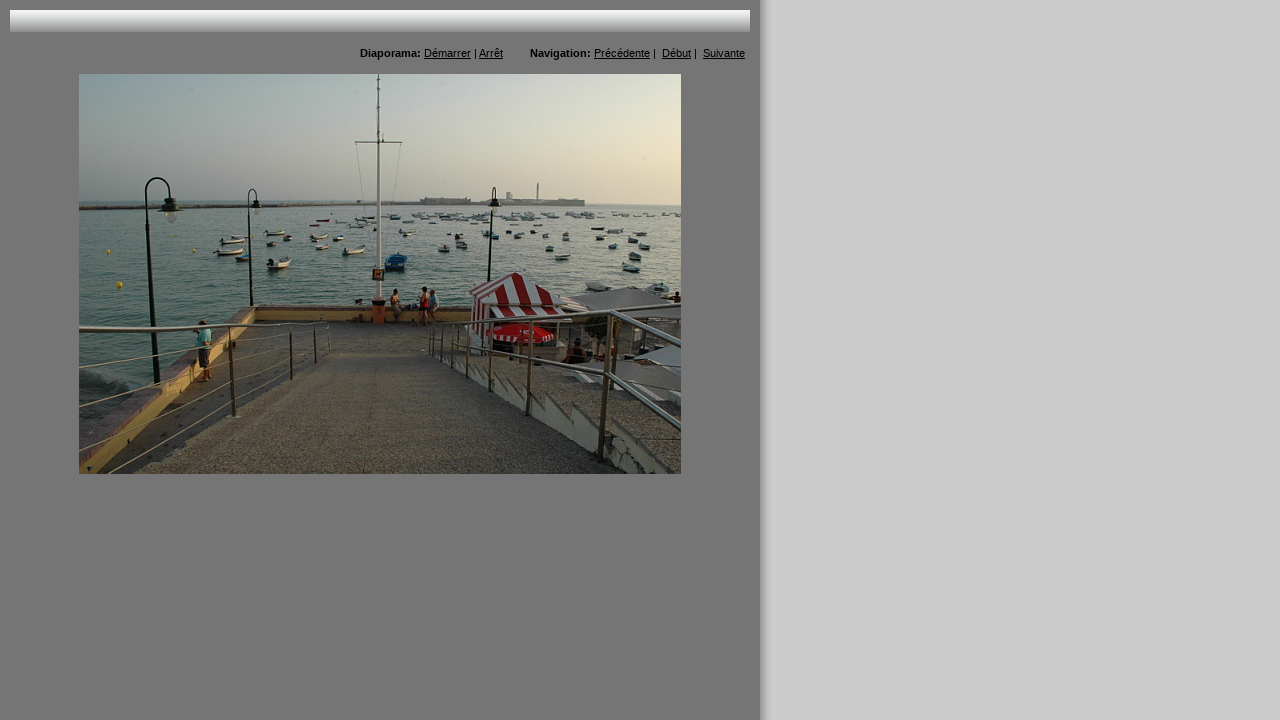

--- FILE ---
content_type: text/html
request_url: http://neblon.be/album%20juillet%202014/pages/image/imagepage5.html
body_size: 958
content:
<!DOCTYPE html PUBLIC "-//W3C//DTD XHTML 1.0 Transitional//EN" "http://www.w3.org/TR/xhtml1/DTD/xhtml1-transitional.dtd">
<html xmlns="http://www.w3.org/1999/xhtml">
<head>
<meta http-equiv="Content-Type" content="text/html; charset=utf-8" />
<title>album Juin 2014</title>
<link href="../../css/stylesheet.css" rel="stylesheet" type="text/css" />
<script language="JavaScript1.1">
		var playing = 0
		var timeoutID = 0
		var slideShowNextLink = "../../pages/image/imagepage6.html"
		var slideShowDelay = 3000

		// Browser detection	
		var agt = navigator.userAgent.toLowerCase();
		var is_ie = (agt.indexOf("msie") != -1);

		if (location.href.indexOf("?") != -1) {
			urlQuery = location.href.split("?")
			playing = parseInt(urlQuery[1])
		}
		
		if (playing == 1) {
			startSlideShow()
		}
	
		function slideShow() {
			window.location.href = slideShowNextLink + "?" + "1"
			timeoutID = setInterval("slideShow()", slideShowDelay);
		}

		function startSlideShow() {
			clearTimeout(timeoutID)
			timeoutID = setInterval("slideShow()", slideShowDelay);
		}

		function stopSlideShow() {
			clearTimeout(timeoutID)
			if (is_ie) {
				fakeTimeoutID = setInterval("redirectDelay()", 0);
			}
			else {
				redirectDelay();
			}
		}
		
		function redirectDelay() {
			tempArray = window.location.href.split("?")
			window.location.href = tempArray[0]
		}
</script>
</head>
<body>
<div id="wrapper">
<div id="content">
<div class="clearer"> </div>
<div id="pageband"> </div>
<div id="subhead">
<div class="left" />
</div>
<div class="imagenav right">
<strong>Diaporama:</strong> <a href="javascript:void(0)" name="slideShowControl" onclick="startSlideShow()">Démarrer</a> | <a href="javascript:void(0)" name="slideShowControl" onclick="stopSlideShow()">Arrêt</a>        
 			<strong>Navigation:</strong> <a href="../../pages/image/imagepage4.html">Précédente</a> | 
			<a href="../../index.html">Début</a> | 
			<a href="../../pages/image/imagepage6.html">Suivante</a>
</div>
<div class="clearer"> </div>
<div id="mainimage">
<a href="../../images/fullsize/5-mouillage cadix.jpg.JPG">
<img src="../../images/image/5-mouillage cadix.JPG" width="602" height="400" />
</a>
</div>
</div>
</div>
</body>
</html>


--- FILE ---
content_type: text/css
request_url: http://neblon.be/album%20juillet%202014/css/stylesheet.css
body_size: 1094
content:


/* CSS
--------------------------------------------------*/
body {
	color: #000000;
	font-family: Verdana, Helvetica, sans-serif;
	font-size: 10pt;
	margin: 0;
	padding: 0;
	background: url(../resources/graf_bg_shade2.gif) #757575 repeat-y top left;
}

body,h1,h2,h3,h4,h5,h6,p,form,fieldset {
	margin: 0;
	padding: 0;
}

/* Links
--------------------------------------------------*/
a {
	text-decoration: underline;
	color: #000000;
}

a:hover {
	text-decoration: none;
	color: #000000;
}

a img {
	border: none;
}

/* IDs
--------------------------------------------------*/
#wrapper {
	padding: 0;
	margin: 0;
	width: 760px;
}

#content {
	width: 740px;
	padding: 10px;
	text-align: left;
	background: transparent;
}

#logohead {
	background: #757575;
	padding-bottom: 5px;
}

#logofooter {
	background: #757575;
	padding-bottom: 5px;
}

#pagehead {
	background: #FFFFFF;
	color: #000000;
	padding: 5px;
	margin-bottom: 10px;
	font-family: "Verdana", Helvetica, sans-serif;
	font-size: 7pt;
	border: 1px solid #F1F6F6;
	border-left: 8px solid #F1F6F6;
}

#pagehead p {
	line-height: 13pt;
}

#pagehead a {
	color: #000000;
}

#subhead {
	margin: 0 0 10px 0;
	color: #;
	font-family: "Verdana", Helvetica, sans-serif;
}

#pageband {
	background: url(../resources/graf_head_shade.png)  repeat-x top left;
	color: #000000;
	padding: 5px;
	font-size: 8pt;
	font-weight: bold;
}

#pagefoot {
	background: #F1F6F6;
	color: #000000;
	padding: 5px;
	font-family: "Verdana", Helvetica, sans-serif;
	font-size: 8pt;
	font-weight: bold;
	margin: 10px 0 10px 0;
	border-top: 2px solid #000000;
	border-bottom: 2px solid #000000;
}

#pagefoot a {
	color: #000000;
}

#mainimage {
	margin: 0 0 10px 0;
	width: 740px;
	text-align: center;
	overflow: auto;
}

#title {
	color: #000000;
}

/* Classes
--------------------------------------------------*/
.low {
	display: none;
}

.smalltext {
	color: #000000;
	font-size: 8pt;
	font-family: "Verdana", Helvetica, sans-serif;	
}

.clearer {
	clear: both;
	line-height: 0;
}

.left {
	float: left;
	clear: right;
}

.right {
	float: right;
}

.center {
	text-align: center;
}

.fluidleft {
	float: left;
	width: 250px;
	clear: right;
}

.fluidcenter {
	float:left;
	width: 230px;
	text-align: center;
}

.fluidright {
	float: left;
	width: 250px;
	text-align: right;
}

.metatitle {
	margin-bottom: 10px;
}

.metatitle1 {
	font-size: 11pt;
	font-weight: bold;
	margin: 0;
	padding: 0;
	font-family: Arial, Helvetica, sans-serif;
	float: left;
}

.metatitle1 a {
	text-decoration: none;
}

.metatitle1 a:hover {
	color: #7ba9c4;
}

.metatitle2 {
	font-size: 70%;
	font-style: italic;
	margin-left: 10px;
	margin-top: 0.5em;
	float: left;
}

.metatitle3 {
	float: right;
}

.metabox {
	color: #000000;
	padding: 5px;
	font-family: "Verdana", Helvetica, sans-serif;
	font-size: 10pt;
	background: #FFFFFF;
	padding: 5px;
	border: 1px solid #999999;
}

.metaitem {
	margin-bottom: 4px;
}

.thumbcontainer {
	padding: 5px;
	background: #F1F6F6;
	height: auto;
	display: table-cell;
}

.thumbmeta {
	color: #000000;
	padding: 5px;
	font-family: "Verdana", Helvetica, sans-serif;
	font-size: 7pt;
	margin-top: 5px;
	text-align: left;
	line-height: 12pt;
}

.paginate {
	color: #000000;
	font-family: "Verdana", Helvetica, sans-serif;
	font-size: 8pt;
	padding-top: 10px;
	padding-bottom: 10px;
	margin: 0px;
	text-align: center;
}

.paginate a {
	color: #000000;
	padding: 2px 6px;
	border: solid 1px #DDDDDD;
	background: #757575;
	text-decoration: none;
}

.paginate .this-page {
	padding: 2px 6px;
	border-color: #999999;
	font-weight: bold;
	font-size: 8pt;
	vertical-align: top;
	background: #757575;
}

.paginate a:hover {
	color: #FFFFFF;
	background: #7BA9C4;
	border-color: #003366;
	text-decoration: none;
}

.imagenav {
	color: #000000;
	font-family: "Verdana", Helvetica, sans-serif;
	padding: 5px;
	margin: 10px 0 10px 0;
	font-size: 8pt;
}

.imagenav a {
	color: #000000;
}

/* Headings
--------------------------------------------------*/
h1 {
	font-size: 18pt;
	font-weight: bolder;
	margin: 10px 0 10px 0;
	padding: 0;
	font-family: "Arial", Helvetica, sans-serif;	
}

#subhead h1 {
	margin: 10px 0 0 0;
	font-size: 18pt;
	color: #000000;
	font-weight: bolder;
	font-family: "Arial", Helvetica, sans-serif;	
}

/* Images
--------------------------------------------------*/
/* Tables
--------------------------------------------------*/
caption {
	display: none;
}

